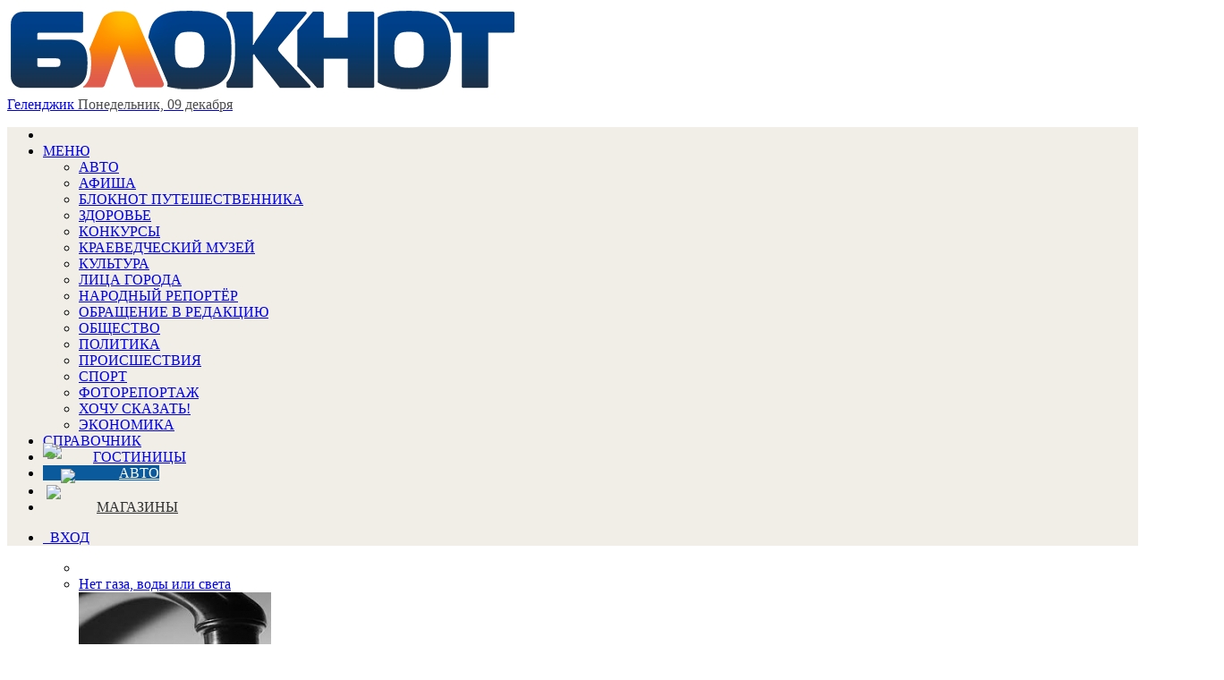

--- FILE ---
content_type: text/html; charset=utf-8
request_url: https://bloknot-gelendzhik.ru/tags/dokument_chistaya-voda/
body_size: 17082
content:
<!DOCTYPE html>
<html lang="ru">
<head>
<meta charset="utf-8"><link rel="canonical" href="https://bloknot-gelendzhik.ru/tags/dokument_chistaya-voda/">

    
    

<meta name="description" content="Все теги новостей в Геленджике: читайте и комментируйте на Блокнот Геленджик">
<link href="/bitrix/cache/css/k1/bloknot/template_f4ac46d8d691022cab59c34b060bcbab/template_f4ac46d8d691022cab59c34b060bcbab_v1.css?169040586846181" type="text/css" data-template-style="true" rel="stylesheet">
<script>if(!window.BX)window.BX={};if(!window.BX.message)window.BX.message=function(mess){if(typeof mess==='object'){for(let i in mess) {BX.message[i]=mess[i];} return true;}};</script>


<script src="/bitrix/js/main/core/core.min.js?1637930098260887"></script>

<script>BX.setJSList(['/bitrix/js/main/core/core_ajax.js','/bitrix/js/main/core/core_promise.js','/bitrix/js/main/polyfill/promise/js/promise.js','/bitrix/js/main/loadext/loadext.js','/bitrix/js/main/loadext/extension.js','/bitrix/js/main/polyfill/promise/js/promise.js','/bitrix/js/main/polyfill/find/js/find.js','/bitrix/js/main/polyfill/includes/js/includes.js','/bitrix/js/main/polyfill/matches/js/matches.js','/bitrix/js/ui/polyfill/closest/js/closest.js','/bitrix/js/main/polyfill/fill/main.polyfill.fill.js','/bitrix/js/main/polyfill/find/js/find.js','/bitrix/js/main/polyfill/matches/js/matches.js','/bitrix/js/main/polyfill/core/dist/polyfill.bundle.js','/bitrix/js/main/core/core.js','/bitrix/js/main/polyfill/intersectionobserver/js/intersectionobserver.js','/bitrix/js/main/lazyload/dist/lazyload.bundle.js','/bitrix/js/main/polyfill/core/dist/polyfill.bundle.js','/bitrix/js/main/parambag/dist/parambag.bundle.js']);
BX.setCSSList(['/bitrix/js/main/lazyload/dist/lazyload.bundle.css','/bitrix/js/main/parambag/dist/parambag.bundle.css']);</script>
<script>(window.BX||top.BX).message({'LANGUAGE_ID':'ru','FORMAT_DATE':'DD.MM.YYYY','FORMAT_DATETIME':'DD.MM.YYYY HH:MI:SS','COOKIE_PREFIX':'BLOKNOT_','SERVER_TZ_OFFSET':'10800','UTF_MODE':'Y','SITE_ID':'k1','SITE_DIR':'/','USER_ID':'','SERVER_TIME':'1733775252','USER_TZ_OFFSET':'0','USER_TZ_AUTO':'Y','bitrix_sessid':'572c6cf77d016a4f26527342431ed04d'});</script>


<script src="/bitrix/cache/js/k1/bloknot/kernel_main/kernel_main_v1.js?1690550192187851"></script>
<script src="/bitrix/cache/js/k1/bloknot/kernel_main_polyfill_customevent/kernel_main_polyfill_customevent_v1.js?17328760021051"></script>
<script src="/bitrix/js/ui/dexie/dist/dexie.bitrix.bundle.min.js?163191851060291"></script>
<script src="/bitrix/js/main/core/core_ls.js?163793010510430"></script>
<script src="/bitrix/js/main/core/core_frame_cache.js?163793010016871"></script>
<script>BX.setJSList(['/bitrix/js/main/pageobject/pageobject.js','/bitrix/js/main/core/core_window.js','/bitrix/js/main/core/core_fx.js','/bitrix/js/main/date/main.date.js','/bitrix/js/main/core/core_date.js','/bitrix/js/main/utils.js','/bitrix/js/main/polyfill/customevent/main.polyfill.customevent.js','/bitrix/components/bitrix/search.title/script.js']);</script>
<script>BX.setCSSList(['/bitrix/components/bitrix/search.title/templates/search_bloknot/style.css','/bitrix/templates/bloknot/styles.css']);</script>
<script>var bxDate = new Date(); document.cookie="BLOKNOT__TIME_ZONE="+bxDate.getTimezoneOffset()+"; path=/; expires=Mon, 01 Dec 2025 00:00:00 +0300"</script>



<script src="/bitrix/cache/js/k1/bloknot/template_2f54c1d709467ef58a2c65ec0b29e514/template_2f54c1d709467ef58a2c65ec0b29e514_v1.js?16904058686883"></script>



    <title>Теги новостей Геленджика: последние новости в Геленджике читайте и оставляйте комментарии на сайте Блокнот Геленджик</title>
    
    <meta name="viewport" content="width=1000">
            
            <link rel="icon" href="/favicon.svg" type="image/svg+xml">
    <link rel="stylesheet" type="text/css" href="/bitrix/templates/bloknot/styles/donate_widget.css?ver=1.0.1">
    <link rel="stylesheet" href="/bitrix/templates/bloknot/styles/style.css?ver=1.118">
    <link rel="stylesheet" href="/bitrix/templates/bloknot/styles/main.css?ver=1.147">
    <script> const USER_DEVICE = 'desktop'; </script>
    <script src="//code.jquery.com/jquery-1.10.1.min.js"></script>
    
    
    
    
                                    </head>
<body>
<div id="panel"></div>
<div class="html_banner" style="position: relative">





</div>

<div id="vk_api_transport"></div>


<div class="header">
    <div class="header__logo">
        <a href="/" class="link">
            <img class="image_logo-header" src="/media/bitrix/templates/bloknot/img/logo_color2.png" alt="Блокнот">
        </a>
    </div>
    <div class="header__choose-city" style="min-width: 250px;">
        <a href="#chosecity" rel="nofollow" class="link chosecity" data-fancybox="chosecity" data-src="#chosecity">
            <span class="icon icon_share g-left"></span>
            <span class="icon icon_share_after g-left"></span>
            <span class="chosecity ourtitle">Геленджик</span>
            <span class="header__choose-city--now-time" style="color:#4C4C4C;">
                <span id="time"></span>
                Понедельник, 09 декабря           </span>
        </a>
        <div style="display:none">
            <div id="chosecity" class="chosecity">
                    <noindex>
                        <h3>Выбрать другой город:</h3>
                        <div class="cities">
                            <a href="https://bloknot.ru" rel="nofollow" target="_blank">Россия</a>
                            <a href="https://bloknot-moldova.ru" rel="nofollow" target="_blank">Молдова</a>
                            <a href="https://bloknotanapa.ru" rel="nofollow" target="_blank">Анапа</a>
                            <a href="https://bloknot-astrakhan.ru" rel="nofollow" target="_blank">Астрахань</a>
                            <a href="https://bloknotborisoglebsk.ru" rel="nofollow" target="_blank">Борисоглебск</a>
                            <a href="https://bloknot-volgograd.ru" rel="nofollow" target="_blank">Волгоград</a>
                            <a href="https://bloknot-volgodonsk.ru" rel="nofollow" target="_blank">Волгодонск</a>
                            <a href="https://bloknot-volzhsky.ru" rel="nofollow" target="_blank">Волжский</a>
                            <a href="https://bloknot-voronezh.ru" rel="nofollow" target="_blank">Воронеж</a>
                            <a href="https://bloknot-donetsk.ru" rel="nofollow" target="_blank">Донецк</a>
                            <a href="https://bloknot-zaporozhie.ru" rel="nofollow" target="_blank">Запорожье</a>
                            <a href="https://bloknot-kamyshin.ru" rel="nofollow" target="_blank">Камышин</a>
                            <a href="https://bloknot-krasnodar.ru" rel="nofollow" target="_blank">Краснодар</a>
                            <a href="https://bloknot-kursk.ru" rel="nofollow" target="_blank">Курск</a>
                            <a href="https://bloknot-lugansk.ru" rel="nofollow" target="_blank">Луганск</a>
                            <a href="https://bloknot-morozovsk.ru" rel="nofollow" target="_blank">Морозовск</a>
                            <a href="https://bloknot-novorossiysk.ru" rel="nofollow" target="_blank">Новороссийск</a>
                            <a href="https://bloknot-odessa.ru" rel="nofollow" target="_blank">Одесса</a>
                            <a href="https://bloknot-rostov.ru" rel="nofollow" target="_blank">Ростов-на-Дону</a>
                            <a href="https://bloknot-samara.ru" rel="nofollow" target="_blank">Самара</a>
                            <a href="https://bloknot-stavropol.ru" rel="nofollow" target="_blank">Ставрополь</a>
                            <a href="https://sochi-bloknot.ru" rel="nofollow" target="_blank">Сoчи</a>
                            <a href="https://bloknot-taganrog.ru" rel="nofollow" target="_blank">Таганрог</a>
                            <a href="https://bloknottambov.ru" rel="nofollow" target="_blank">Тамбов</a>
                            <a href="https://bloknot-herson.ru" rel="nofollow" target="_blank">Херсон</a>
                            <a href="https://bloknot-shakhty.ru" rel="nofollow" target="_blank">Шахты</a>
                        </div>
                    </noindex>
            </div>
        </div>
    </div>
    <div>
        	

    </div>
</div>

<div class="nav-wrapper">
    <nav class="nav row" style="position:relative;background: #f1eee8;">
        <ul class="nav__list nav__list--left"><li class="nav__item nav__item--first"><a alt="Главная" href="/" class="h-8 link link_nav link_nav_icon"><span class="glyphicon glyphicon-home text_xsmall-icon"></span></a></li><li data-depth="1" class="nav__item"><a href="#" class="link link_nav root-item">МЕНЮ</a><ul class="nav__list nav__list--second nav-first__dropdown"><li data-depth="2" class="nav__item nav__item--first"><a class="link link_nav link_nav_second" href="/auto/">АВТО</a></li><li data-depth="2" class="nav__item nav__item--first"><a class="link link_nav link_nav_second" href="/news/poster/">АФИША</a></li><li data-depth="2" class="nav__item nav__item--first"><a class="link link_nav link_nav_second" href="/structure/bloknot_travel/">БЛОКНОТ ПУТЕШЕСТВЕННИКА</a></li><li data-depth="2" class="nav__item nav__item--first"><a class="link link_nav link_nav_second" href="/health/">ЗДОРОВЬЕ</a></li><li data-depth="2" class="nav__item nav__item--first"><a class="link link_nav link_nav_second" href="/contests/">КОНКУРСЫ</a></li><li data-depth="2" class="nav__item nav__item--first"><a class="link link_nav link_nav_second" href="/news/museum/">КРАЕВЕДЧЕСКИЙ МУЗЕЙ</a></li><li data-depth="2" class="nav__item nav__item--first"><a class="link link_nav link_nav_second" href="/news/culture/">КУЛЬТУРА</a></li><li data-depth="2" class="nav__item nav__item--first"><a class="link link_nav link_nav_second" href="/themes/officials_of_the_city_gelendzhik/">ЛИЦА ГОРОДА</a></li><li data-depth="2" class="nav__item nav__item--first"><a class="link link_nav link_nav_second" href="/news/narodnyy_reporter/">НАРОДНЫЙ РЕПОРТЁР</a></li><li data-depth="2" class="nav__item nav__item--first"><a class="link link_nav link_nav_second" href="/themes/a_request_to_the_editor_gelendzhik/">ОБРАЩЕНИЕ В РЕДАКЦИЮ</a></li><li data-depth="2" class="nav__item nav__item--first"><a class="link link_nav link_nav_second" href="/news/society/">ОБЩЕСТВО</a></li><li data-depth="2" class="nav__item nav__item--first"><a class="link link_nav link_nav_second" href="/news/policy/">ПОЛИТИКА</a></li><li data-depth="2" class="nav__item nav__item--first"><a class="link link_nav link_nav_second" href="/news/incident/">ПРОИСШЕСТВИЯ</a></li><li data-depth="2" class="nav__item nav__item--first"><a class="link link_nav link_nav_second" href="/news/sport/">СПОРТ</a></li><li data-depth="2" class="nav__item nav__item--first"><a class="link link_nav link_nav_second" href="/news/photos/">ФОТОРЕПОРТАЖ</a></li><li data-depth="2" class="nav__item nav__item--first"><a class="link link_nav link_nav_second" href="/news/i_want_to_say/">ХОЧУ СКАЗАТЬ!</a></li><li data-depth="2" class="nav__item nav__item--first"><a class="link link_nav link_nav_second" href="/news/business/">ЭКОНОМИКА</a></li></ul></li><li data-depth="1" class="nav__item nav__item--first"><a href="/guide/all/" class="h-8 link link_nav root-item" style="">СПРАВОЧНИК</a></li><li data-depth="1" class="nav__item nav__item--first"><a href="/guide/hotels" class="h-8 link link_nav root-item" style="text-shadow: none; position: relative;padding-left: 56px;">ГОСТИНИЦЫ<img src="/upload/theme-buttons/ahotels1.png" style="position: absolute; width: 51px; top: -5px; left: 5px; z-index: 1;"></a></li><li data-depth="1" class="nav__item nav__item--first"><a href="https://catalog.bloknot.ru/auto/Gelendzhik/" class="h-8 link link_nav root-item" style="text-shadow: none; position: relative;padding-left: 85px;background-color:#0a5a9c;color:#fff;" target="_blank">АВТО<img src="/upload/theme-buttons/auto.png" style="position: absolute;width: 77px;top: -25px;left: 0px;z-index:1;"></a></li><li data-depth="1" class="nav__item nav__item--first"><a href="/structure/hozyajstvo/" class="h-8 link link_nav root-item" style="text-shadow:none; position:relative; padding-left:20px; font-size:0; background-color:rgba(241,238,232); color:#fff;">ХОЗЯЙСТВО<img src="/upload/theme-buttons/hozyajstvo.png" style="position:relative; width:133px; top:-14px; left:0; z-index:1;"></a></li><li data-depth="1" class="nav__item nav__item--first"><a href="https://shop-bloknot.ru" class="h-8 link link_nav root-item" style="text-shadow: none; position: relative;padding-left: 60px;background-color: #f1eee8 !important;color: #303030 !important;" target="_blank">МАГАЗИНЫ<img src="/upload/guide-icons/shops.svg" style="position: absolute;width: 50px;top: -16px;left: 4px;z-index:1;"></a></li></ul> <ul class="nav__list nav__list--right_abs" id="user-menu">
			<li class="nav__item">
			<a class="link link_nav" href="/auth/?return_to=/tags/dokument_chistaya-voda/?SECTION_CODE=dokument&TAG=chistaya-voda" title="Войти">
				<span class="glyphicon user"></span>  ВХОД
			</a>
		</li>
	</ul>
    </nav>
        <div class="nav row" style="position: relative;">
    <ul id="secondGroup" class="nav__list">
        <ul class="nav__list" id="secondMenu">
            <li class="nav__item nav__item--first">
                <a alt="Темы:" href="/themes/" class="link link_nav link_nav_icon link_nav--black">
                    <span class="nonglyphicon flash"></span>
                </a>
            </li>
                                            <li class="nav__item">
                <a href="/themes/off_noumea/" class="link link_nav link_nav--black">Нет газа, воды или света</a>
                                    <div class="nav-dropdown">
                    <div class="nav-dropdown__main-news g-left">
                        <a href="/news/gelendzhichane-snova-na-sutki-ostanutsya-bez-vody--1425776" class="nav-dropdown__link g-left">
                            <img src="/thumb/215x157xcut/upload/iblock/f79/m9z0rwugp183xdzgp8sakvpac987u6gn/Bez-nazvaniya.jpg" alt="Геленджичане снова на сутки останутся без воды">
                        </a>
                        <div class="nav-dropdown__description">
                            <a href="/news/gelendzhichane-snova-na-sutki-ostanutsya-bez-vody--1425776" class="nav-dropdown__link">
                                <h3 class="nav-dropdown__description--head">Геленджичане снова на сутки останутся без воды </h3>
                            </a>
                            <p class="nav-dropdown__description--text">Набирайте запасы</p>
                            <span class="botinfo"><a href="/themes/off_noumea/" class="nav-dropdown__link nav-dropdown__link--red">Все новости по теме</a> <span class="glyphicon time"></span>
								14.12.2021							</span>
                        </div>
                    </div>
                    <div class="nav-dropdown__other-news">
                        <ul>
                                                            <li id="square-style">
                                    <div class="nav-dropdown__wrapper">
                                        <a href="/news/otklyuchenie-sveta-zhdet-zhiteley-divnomorska-vo-v-1141760" class="nav-dropdown__link">Отключение света ждет жителей Дивноморска во вторник</a>
                                    </div>
                                </li>
                                                                                        <li id="square-style">
                                    <div class="nav-dropdown__wrapper">
                                        <a href="/news/odno-iz-snt-gelendzhika-obestochat-1138326" class="nav-dropdown__link">Одно из СНТ Геленджика обесточат</a>
                                    </div>
                                </li>
                                                                                        <li id="square-style">
                                    <div class="nav-dropdown__wrapper">
                                        <a href="/news/na-pyat-chasov-otklyuchat-ot-sveta-odno-iz-sel-gel-1137884" class="nav-dropdown__link">На пять часов отключат от света одно из сел Геленджика</a>
                                    </div>
                                </li>
                                                    </ul>
                    </div>
                    </div> </li> <li class="nav__item">
                <a href="/themes/communal_war_gelendzhik/" class="link link_nav link_nav--black">Коммунальные войны</a>
                                    <div class="nav-dropdown">
                    <div class="nav-dropdown__main-news g-left">
                        <a href="/news/odinokie-kacheli-i-ubitaya-sport-ploshchadka-kak-r-1135146" class="nav-dropdown__link g-left">
                            <img src="/thumb/215x157xcut/upload/iblock/4bc/mycollages-_2_.jpg" alt="Одинокие качели и убитая спорт.площадка – как результат работы УК в Геленджике">
                        </a>
                        <div class="nav-dropdown__description">
                            <a href="/news/odinokie-kacheli-i-ubitaya-sport-ploshchadka-kak-r-1135146" class="nav-dropdown__link">
                                <h3 class="nav-dropdown__description--head">Одинокие качели и убитая спорт.площадка – как результат работы УК в Геленджике</h3>
                            </a>
                            <p class="nav-dropdown__description--text">Центр города</p>
                            <span class="botinfo"><a href="/themes/communal_war_gelendzhik/" class="nav-dropdown__link nav-dropdown__link--red">Все новости по теме</a> <span class="glyphicon time"></span>
								27.08.2019							</span>
                        </div>
                    </div>
                    <div class="nav-dropdown__other-news">
                        <ul>
                                                                                                            </ul>
                    </div>
                    </div> </li> <li class="nav__item">
                <a href="/themes/genplan_gelendzhik/" class="link link_nav link_nav--black">Генплан Геленджик</a>
                                    <div class="nav-dropdown">
                    <div class="nav-dropdown__main-news g-left">
                        <a href="/news/schitaem-novyy-genplan-genotsidom-zhiteli-divnomor-1426320" class="nav-dropdown__link g-left">
                            <img src="/thumb/215x157xcut/upload/iblock/ea9/6z80qmh2aoydkfbbmkkxg6gzlhogbjka/960a0cc5_0ec2_418b_8fde_8ed6e8a99514.jpg" alt="«Считаем новый генплан геноцидом»: жители Дивноморска записали видеообращение президенту">
                        </a>
                        <div class="nav-dropdown__description">
                            <a href="/news/schitaem-novyy-genplan-genotsidom-zhiteli-divnomor-1426320" class="nav-dropdown__link">
                                <h3 class="nav-dropdown__description--head">«Считаем новый генплан геноцидом»: жители Дивноморска записали видеообращение президенту</h3>
                            </a>
                            <p class="nav-dropdown__description--text">Поможет ли?</p>
                            <span class="botinfo"><a href="/themes/genplan_gelendzhik/" class="nav-dropdown__link nav-dropdown__link--red">Все новости по теме</a> <span class="glyphicon time"></span>
								15.12.2021							</span>
                        </div>
                    </div>
                    <div class="nav-dropdown__other-news">
                        <ul>
                                                            <li id="square-style">
                                    <div class="nav-dropdown__wrapper">
                                        <a href="/news/obrashcheniya-grazhdan-i-vnesenie-korrektivov-v-ge-1422377" class="nav-dropdown__link">Обращения граждан и внесение коррективов: в Геленджике продолжат обсуждать генплан</a>
                                    </div>
                                </li>
                                                                                        <li id="square-style">
                                    <div class="nav-dropdown__wrapper">
                                        <a href="/news/redaktsiya-pivovarova-snyala-syuzhet-o-genplanakh--1418106" class="nav-dropdown__link">«Редакция» Пивоварова сняла сюжет о Генпланах Геленджика и Анапы и озвучила фамилии бенефициаров</a>
                                    </div>
                                </li>
                                                                                        <li id="square-style">
                                    <div class="nav-dropdown__wrapper">
                                        <a href="/news/v-itogovyy-den-slushaniy-po-proektu-genplana-ot-ge-1415806" class="nav-dropdown__link">В итоговый день слушаний по проекту генплана от геленджичан поступило 3,5  тысяч заявлений </a>
                                    </div>
                                </li>
                                                    </ul>
                    </div>
                    </div> </li> <li class="nav__item">
                <a href="/themes/bloknot_puteshestvennika_gelendzhik/" class="link link_nav link_nav--black">Блокнот Путешественника</a>
                                    <div class="nav-dropdown">
                    <div class="nav-dropdown__main-news g-left">
                        <a href="/news/v-novorossiyske-sushchestvuet-muzey-kotorogo-net-n-1530290" class="nav-dropdown__link g-left">
                            <img src="/thumb/215x157xcut/upload/iblock/061/vrl84uz0348ku6qd3bhwfhwxqs012v9g/muzey-tsement.png" alt="В Новороссийске существует музей, которого нет на карте ни одного города мира">
                        </a>
                        <div class="nav-dropdown__description">
                            <a href="/news/v-novorossiyske-sushchestvuet-muzey-kotorogo-net-n-1530290" class="nav-dropdown__link">
                                <h3 class="nav-dropdown__description--head">В Новороссийске существует музей, которого нет на карте ни одного города мира</h3>
                            </a>
                            <p class="nav-dropdown__description--text">Музей цементной промышленности</p>
                            <span class="botinfo"><a href="/themes/bloknot_puteshestvennika_gelendzhik/" class="nav-dropdown__link nav-dropdown__link--red">Все новости по теме</a> <span class="glyphicon time"></span>
								11.10.2022							</span>
                        </div>
                    </div>
                    <div class="nav-dropdown__other-news">
                        <ul>
                                                                                                            </ul>
                    </div>
                    </div> </li> </ul>
        <span id="navigationDropdown" class="nav__item" style="display:none">
			<a href="#" class="link link_nav link_nav--black">Еще</a>
			<ul class="nav second" id="thirdMenu">
				
			</ul>
        </span>
    </ul></div>
</div>


<div class="main_content">
    <div class="wrapper" id="a_noclick">
        <div class="middle">
            <div class="container">
                <div class="content">
                                        <main style="padding-top: 10px;">
<div class="news-section-header" style="border-bottom: solid 1px #E3DDD1"><h1>Чистая вода</h1></div> <div style="height: 50px;"></div>


</main>

<div class="rblock white pn" id="top_container">
        <ul class="popholder"><li class="op active"><div class="pleft"><a class="h2" href="/">В Геленджике</a></div><noindex><div class="pright"><a class="h2" href="https://bloknot.ru/" target="_blank" rel="nofollow">В России</a><ul class="popmain"><li><div class="thumbimage"><a href="https://bloknot.ru/v-mire/pospeshnye-doklady-o-pobedah-chto-proishodit-v-okkupirovannoj-vsu-kurskoj-oblasti-9-dekabrya-1366770.html" target="_blank" rel="nofollow"><img class="preview_picture" src="/wp-content/uploads/2024/08/photo_2024-08-18_13-36-10-420x210.jpg" alt="«Поспешные доклады о победах»: что происходит в оккупированной ВСУ Курской области 9 декабря" title="«Поспешные доклады о победах»: что происходит в оккупированной ВСУ Курской области 9 декабря"></a><div class="mark">1</div></div><a href="https://bloknot.ru/v-mire/pospeshnye-doklady-o-pobedah-chto-proishodit-v-okkupirovannoj-vsu-kurskoj-oblasti-9-dekabrya-1366770.html" target="_blank" rel="nofollow" class="sys">«Поспешные доклады о победах»: что происходит в оккупированной ВСУ Курской области 9 декабря</a><span class="botinfo"><span class="glyphicon time"></span>09.12.2024 </span></li><li><div class="thumbimage"><a href="https://bloknot.ru/v-mire/rusnya-proshhaj-v-abhazii-po-primeru-sirii-hotyat-prodatsya-turtsii-1366868.html" target="_blank" rel="nofollow"><img class="preview_picture" src="/wp-content/uploads/2024/12/333-420x210.jpg" alt="Русня, прощай: в Абхазии по примеру Сирии хотят продаться Турции" title="Русня, прощай: в Абхазии по примеру Сирии хотят продаться Турции"></a><div class="mark">2</div></div><a href="https://bloknot.ru/v-mire/rusnya-proshhaj-v-abhazii-po-primeru-sirii-hotyat-prodatsya-turtsii-1366868.html" target="_blank" rel="nofollow" class="sys">Русня, прощай: в Абхазии по примеру Сирии хотят продаться Турции</a><span class="botinfo"><span class="glyphicon time"></span>09.12.2024 </span></li><li><div class="thumbimage"><a href="https://bloknot.ru/kul-tura/rebyonok-rodil-rebyonka-ya-byla-ne-gotova-anna-sedokova-obratilas-k-starshej-docheri-1366727.html" target="_blank" rel="nofollow"><img class="preview_picture" src="/wp-content/uploads/2024/12/11zon_cropped-2024-12-09T103620.667-420x210.jpeg" alt="«Ребёнок родил ребёнка. Я была не готова»: Анна Седокова обратилась к старшей дочери" title="«Ребёнок родил ребёнка. Я была не готова»: Анна Седокова обратилась к старшей дочери"></a><div class="mark">3</div></div><a href="https://bloknot.ru/kul-tura/rebyonok-rodil-rebyonka-ya-byla-ne-gotova-anna-sedokova-obratilas-k-starshej-docheri-1366727.html" target="_blank" rel="nofollow" class="sys">«Ребёнок родил ребёнка. Я была не готова»: Анна Седокова обратилась к старшей дочери</a><span class="botinfo"><span class="glyphicon time"></span>09.12.2024 </span></li><li><div class="thumbimage"><a href="https://bloknot.ru/v-mire/novosti-svo-armiya-nato-u-granits-rossii-udar-po-poligonu-s-oreshnikom-i-massovoe-pohishhenie-rossiyan-vsu-1366842.html" target="_blank" rel="nofollow"><img class="preview_picture" src="/wp-content/uploads/2024/12/fotochka-4-420x210.jpg" alt="Новости СВО: армия НАТО у границ России, удар по полигону с «Орешником» и массовое похищение россиян ВСУ" title="Новости СВО: армия НАТО у границ России, удар по полигону с «Орешником» и массовое похищение россиян ВСУ"></a><div class="mark">4</div></div><a href="https://bloknot.ru/v-mire/novosti-svo-armiya-nato-u-granits-rossii-udar-po-poligonu-s-oreshnikom-i-massovoe-pohishhenie-rossiyan-vsu-1366842.html" target="_blank" rel="nofollow" class="sys">Новости СВО: армия НАТО у границ России, удар по полигону с «Орешником» и массовое похищение россиян ВСУ</a><span class="botinfo"><span class="glyphicon time"></span>09.12.2024 </span></li><li><div class="thumbimage"><a href="https://bloknot.ru/obshhestvo/trevozhno-predskazaniya-zhirinovskogo-i-vangi-o-sirii-nachali-sbyvatsya-1366838.html" target="_blank" rel="nofollow"><img class="preview_picture" src="/wp-content/uploads/2024/12/961b8f69b62311efbb89ea9edf7750a3_1-420x210.jpg" alt="Тревожно: предсказания Жириновского и Ванги о Сирии начали сбываться" title="Тревожно: предсказания Жириновского и Ванги о Сирии начали сбываться"></a><div class="mark">5</div></div><a href="https://bloknot.ru/obshhestvo/trevozhno-predskazaniya-zhirinovskogo-i-vangi-o-sirii-nachali-sbyvatsya-1366838.html" target="_blank" rel="nofollow" class="sys">Тревожно: предсказания Жириновского и Ванги о Сирии начали сбываться</a><span class="botinfo"><span class="glyphicon time"></span>09.12.2024 </span></li><li><div class="thumbimage"><a href="https://bloknot.ru/kul-tura/shou-biz/proekt-pyataya-kolonna-ya-probivayu-dno-narodnyj-artist-kirkorov-snyal-kino-o-samom-sebe-1366758.html" target="_blank" rel="nofollow"><img class="preview_picture" src="/wp-content/uploads/2024/12/3-13-420x210.jpg" alt="Проект «Пятая колонна»: «Я пробиваю дно!» - народный артист Киркоров снял кино о самом себе" title="Проект «Пятая колонна»: «Я пробиваю дно!» - народный артист Киркоров снял кино о самом себе"></a><div class="mark">6</div></div><a href="https://bloknot.ru/kul-tura/shou-biz/proekt-pyataya-kolonna-ya-probivayu-dno-narodnyj-artist-kirkorov-snyal-kino-o-samom-sebe-1366758.html" target="_blank" rel="nofollow" class="sys">Проект «Пятая колонна»: «Я пробиваю дно!» - народный артист Киркоров снял кино о самом себе</a><span class="botinfo"><span class="glyphicon time"></span>09.12.2024 </span></li><li><div class="thumbimage"><a href="https://bloknot.ru/v-mire/ukraina-ohvachena-ognennymi-buntami-sily-soprotivleniya-zhgut-gosuchrezhdeniya-ot-kieva-do-odessy-1366670.html" target="_blank" rel="nofollow"><img class="preview_picture" src="/wp-content/uploads/2024/12/IMG_0372.jpeg" alt="«Украина охвачена огненными бунтами»: силы сопротивления жгут госучреждения от Киева до Одессы" title="«Украина охвачена огненными бунтами»: силы сопротивления жгут госучреждения от Киева до Одессы"></a><div class="mark">7</div></div><a href="https://bloknot.ru/v-mire/ukraina-ohvachena-ognennymi-buntami-sily-soprotivleniya-zhgut-gosuchrezhdeniya-ot-kieva-do-odessy-1366670.html" target="_blank" rel="nofollow" class="sys">«Украина охвачена огненными бунтами»: силы сопротивления жгут госучреждения от Киева до Одессы</a><span class="botinfo"><span class="glyphicon time"></span>08.12.2024 </span></li><li><div class="thumbimage"><a href="https://bloknot.ru/obshhestvo/novosti-svo-rossijskaya-armiya-prodvigaetsya-po-dzerzhinsku-v-britanii-zayavili-o-plachevnoj-situatsii-na-ukraine-vzryvy-v-kievskoj-i-ivano-frankovskoj-oblastyah-1364653.html" target="_blank" rel="nofollow"><img class="preview_picture" src="/wp-content/uploads/2024/10/IMG_2736.jpeg" alt="Новости СВО: российская армия продвигается по Дзержинску, в Британии заявили о плачевной ситуации на Украине, взрывы в Киевской и Ивано-Франковской областях" title="Новости СВО: российская армия продвигается по Дзержинску, в Британии заявили о плачевной ситуации на Украине, взрывы в Киевской и Ивано-Франковской областях"></a><div class="mark">8</div></div><a href="https://bloknot.ru/obshhestvo/novosti-svo-rossijskaya-armiya-prodvigaetsya-po-dzerzhinsku-v-britanii-zayavili-o-plachevnoj-situatsii-na-ukraine-vzryvy-v-kievskoj-i-ivano-frankovskoj-oblastyah-1364653.html" target="_blank" rel="nofollow" class="sys">Новости СВО: российская армия продвигается по Дзержинску, в Британии заявили о плачевной ситуации на Украине, взрывы в Киевской и Ивано-Франковской областях</a><span class="botinfo"><span class="glyphicon time"></span>09.12.2024 </span></li><li><div class="thumbimage"><a href="https://bloknot.ru/v-mire/eto-ne-my-uhodim-a-budushhee-sirii-v-set-vylozhili-video-organizovannogo-vyvoda-rossijskih-vojsk-iz-punktov-dislokatsij-1366815.html" target="_blank" rel="nofollow"><img class="preview_picture" src="/wp-content/uploads/2024/12/po-Sirii6-420x210.jpg" alt="«Это не мы уходим, а будущее Сирии»: в Сеть выложили видео организованного вывода российских войск из пунктов дислокаций" title="«Это не мы уходим, а будущее Сирии»: в Сеть выложили видео организованного вывода российских войск из пунктов дислокаций"></a><div class="mark">9</div></div><a href="https://bloknot.ru/v-mire/eto-ne-my-uhodim-a-budushhee-sirii-v-set-vylozhili-video-organizovannogo-vyvoda-rossijskih-vojsk-iz-punktov-dislokatsij-1366815.html" target="_blank" rel="nofollow" class="sys">«Это не мы уходим, а будущее Сирии»: в Сеть выложили видео организованного вывода российских войск из пунктов дислокаций</a><span class="botinfo"><span class="glyphicon time"></span>09.12.2024 </span></li><li><div class="thumbimage"><a href="https://bloknot.ru/obshhestvo/ulitsa-prezidentskaya-asad-mozhet-poselitsya-po-sosedstvu-s-yanukovichem-1366732.html" target="_blank" rel="nofollow"><img class="preview_picture" src="/wp-content/uploads/2024/12/IMG-20241209-WA0008-420x210.jpg" alt="Улица Президентская: Асад может поселиться по соседству с Януковичем" title="Улица Президентская: Асад может поселиться по соседству с Януковичем"></a><div class="mark">10</div></div><a href="https://bloknot.ru/obshhestvo/ulitsa-prezidentskaya-asad-mozhet-poselitsya-po-sosedstvu-s-yanukovichem-1366732.html" target="_blank" rel="nofollow" class="sys">Улица Президентская: Асад может поселиться по соседству с Януковичем</a><span class="botinfo"><span class="glyphicon time"></span>09.12.2024 </span></li></ul><div class="clear"></div></div></noindex><div class="clear"></div></li></ul><div style="height: 60px;"></div></div>
</div>
</div>
<aside class="right-sidebar">
    <div class="sidebar__first">

        
        
        <div class="rblock alt">
				      <div class="catblock">
				        <div class="b-weather">
				          <div class="b-weather__header">
				            <div class="b-weather__header__title g-left">Погода в Геленджике</div>
				            <div class="b-weather__header__more g-right"><a href="/weather/" class="b-weather__header__more__link">подробный прогноз</a>
              <a href="/weather/" class="b-weather__header__more__link b-weather__header__more__link--small">подробнее</a>
            </div>
				          </div>
				          <div class="b-weather__content">
				          <a href="/weather">
				            <div class="b-weather__content__item b-weather__content__item--large g-left">
				              <div class="b-weather__temperature b-weather__temperature--large"><span></span>
				              <p class="b-weather__text b-weather__text--large">12C°</p>
				            </div>
				            <div class="b-weather__details b-weather__details--large">
				              <div class="b-weather__details__item b-weather__details__item--large"><strong>4.8 м/с</strong><br>
				                <p>ветер</p>
				              </div>
				              <div class="b-weather__details__item b-weather__details__item--large"><strong>768 мм рт.ст.</strong><br>
				                <p>давление</p>
				              </div>
				            </div>
				            <div class="b-weather__badge__wrapper--centered">
				              <div class="b-weather__badge">сейчас</div>
				            </div>
				          </div>
				          </a>
				          <a href="/weather">
				          <div class="b-weather__content__item b-weather__content__item--small g-left">
				            <div class="b-weather__temperature b-weather__temperature--small"><span class="b-weather__icon b-weather__icon__small b-weather__icon__small--cloudy"></span>
				            <p class="b-weather__text b-weather__text--small">13C°</p>
				          </div>
				          <div class="b-weather__details b-weather__details--small">
				            <div class="b-weather__details__item b-weather__details__item--small"><strong>5.2 м/с</strong><br><strong>768 мм</strong></div>
				          </div>
				          <div class="b-weather__badge__wrapper--centered">
				            <div class="b-weather__badge b-weather__badge--centered">утром</div>
				          </div>
				        </div>
				        </a>
				        <a href="/weather">
				        <div class="b-weather__content__item b-weather__content__item--small g-left">
				          <div class="b-weather__temperature b-weather__temperature--small"><span></span>
				          <p class="b-weather__text b-weather__text--small">0C°</p>
				        </div>
				        <div class="b-weather__details b-weather__details--small">
				          <div class="b-weather__details__item b-weather__details__item--small"><strong>0 м/с</strong><br><strong>0 мм</strong></div>
				        </div>
				        <div class="b-weather__badge__wrapper--centered">
				          <div class="b-weather__badge b-weather__badge--centered">днём</div>
				        </div>
				      </div>
				      </a>
				    </div>
				  </div></div></div>
            </div>
    <div id="sidebar__metaline">
        <div class="sidebar__metaline-anchor"></div>
        <div class="sidebar__metaline-content" style="height: 100vh;overflow-y: scroll;">
                        
<div class="news-bline">

<span class="news-date-time"> </span> <small class="b">
                                            <a href="/news/istoriya-pervomaya-kak-v-gelendzhike-i-drugikh-gor-1598123">
                    <img src="/thumb/250x0xcut/upload/iblock/9c0/8ynstv85r4ppau1b51qochyhu20l3yc5/79521fbc_8c11_47ef_9e17_091bd33ca55f.jpeg" width="100%" style="margin: 2px 0">
                </a>
                                            <a href="/news/istoriya-pervomaya-kak-v-gelendzhike-i-drugikh-gor-1598123">История Первомая: как в Геленджике и других городах Союза отмечали День Весны и Труда</a>
                                                            </small>
    <span class="news-date-time">Сегодня </span> <small class="b">
                                                                <span class="news-line-time">18:20</span>
                <a target="_blank" href="https://bloknot-novorossiysk.ru/news/remont-mosta-1803204">На трассе М-4 «Дон» в Краснодарском крае начался капитальный ремонт моста</a>
                                    <div class="clear"></div>
            <a class="city-link" href="/news/remont-mosta-1803204" title="Новости Новороссийск">
                Новороссийск            </a>
            <div class="clear"></div>
                                            </small>
        <small class="b">
                                                        <a target="_blank" href="https://bloknot.ru/kul-tura/shou-biz/proekt-pyataya-kolonna-ya-probivayu-dno-narodnyj-artist-kirkorov-snyal-kino-o-samom-sebe-1366758.html">
                <img src="/wp-content/uploads/2024/12/3-13-300x180.jpg" width="100%" style="margin: 2px 0" alt="GLOBAL_NEWS">
            </a>
                            <span class="news-line-time">12:03</span>
                <a target="_blank" href="https://bloknot.ru/kul-tura/shou-biz/proekt-pyataya-kolonna-ya-probivayu-dno-narodnyj-artist-kirkorov-snyal-kino-o-samom-sebe-1366758.html">Проект «Пятая колонна»: «Я пробиваю дно!» - народный артист Киркоров снял кино о самом себе</a>
                                            <div class="clear"></div>
            <a class="city-link" href="https://bloknot.ru/kul-tura/shou-biz/proekt-pyataya-kolonna-ya-probivayu-dno-narodnyj-artist-kirkorov-snyal-kino-o-samom-sebe-1366758.html" title="Новости Блокнот.ру">
                Новости Блокнот.ру
            </a>
            <div class="clear"></div>
                                    </small>
        <small class="b">
                                                        <a target="_blank" href="https://bloknot.ru/obshhestvo/novosti-svo-rossijskaya-armiya-prodvigaetsya-po-dzerzhinsku-v-britanii-zayavili-o-plachevnoj-situatsii-na-ukraine-vzryvy-v-kievskoj-i-ivano-frankovskoj-oblastyah-1364653.html">
                <img src="/wp-content/uploads/2024/10/IMG_2736.jpeg" width="100%" style="margin: 2px 0" alt="GLOBAL_NEWS">
            </a>
                            <span class="news-line-time">04:30</span>
                <a target="_blank" href="https://bloknot.ru/obshhestvo/novosti-svo-rossijskaya-armiya-prodvigaetsya-po-dzerzhinsku-v-britanii-zayavili-o-plachevnoj-situatsii-na-ukraine-vzryvy-v-kievskoj-i-ivano-frankovskoj-oblastyah-1364653.html">Новости СВО: российская армия продвигается по Дзержинску, в Британии заявили о плачевной ситуации на Украине, взрывы в Киевской и Ивано-Франковской областях</a>
                                            <div class="clear"></div>
            <a class="city-link" href="https://bloknot.ru/obshhestvo/novosti-svo-rossijskaya-armiya-prodvigaetsya-po-dzerzhinsku-v-britanii-zayavili-o-plachevnoj-situatsii-na-ukraine-vzryvy-v-kievskoj-i-ivano-frankovskoj-oblastyah-1364653.html" title="Новости Блокнот.ру">
                Новости Блокнот.ру
            </a>
            <div class="clear"></div>
                                    </small>
    <span class="news-date-time">вчера</span> <small>
                                                        <a target="_blank" href="https://bloknot.ru/obshhestvo/oni-vinovaty-v-neobhodimosti-nachala-svo-rovno-33-goda-nazad-tri-muzhika-v-lesu-razvalili-sssr-1366554.html">
                <img src="/wp-content/uploads/2024/12/17-300x180.jpg" width="100%" style="margin: 2px 0" alt="GLOBAL_NEWS">
            </a>
                            <span class="news-line-time">18:29</span>
                <a target="_blank" href="https://bloknot.ru/obshhestvo/oni-vinovaty-v-neobhodimosti-nachala-svo-rovno-33-goda-nazad-tri-muzhika-v-lesu-razvalili-sssr-1366554.html">"Они виноваты в необходимости начала СВО" - ровно 33 года назад три мужика в лесу развалили СССР</a>
                                            <div class="clear"></div>
            <a class="city-link" href="https://bloknot.ru/obshhestvo/oni-vinovaty-v-neobhodimosti-nachala-svo-rovno-33-goda-nazad-tri-muzhika-v-lesu-razvalili-sssr-1366554.html" title="Новости Блокнот.ру">
                Новости Блокнот.ру
            </a>
            <div class="clear"></div>
                                    </small>
        <small>
                                                                <span class="news-line-time">17:30</span>
                <a target="_blank" href="https://bloknotsochi.ru/news/nichego-iz-nego-ne-vyydet-gennadiy-khazanov-sdelal-1802858">«Ничего из него не выйдет»: Геннадий Хазанов сделал резкое заявление об уроженце Сочи Михаиле Галустяне</a>
                                    <div class="clear"></div>
            <a class="city-link" href="/news/nichego-iz-nego-ne-vyydet-gennadiy-khazanov-sdelal-1802858" title="Новости Сочи">
                Сочи            </a>
            <div class="clear"></div>
                                            </small>
        <small>
                                                                <span class="news-line-time">12:47</span>
                <a target="_blank" href="https://bloknot.ru/v-mire/ukraina-vsyo-tramp-soobshhil-o-gotovnosti-kieva-zaklyuchit-sdelku-1366410.html">Украина всё! Трамп сообщил о готовности Киева заключить сделку</a>
                                            <div class="clear"></div>
            <a class="city-link" href="https://bloknot.ru/v-mire/ukraina-vsyo-tramp-soobshhil-o-gotovnosti-kieva-zaklyuchit-sdelku-1366410.html" title="Новости Блокнот.ру">
                Новости Блокнот.ру
            </a>
            <div class="clear"></div>
                                    </small>
        <small>
                                                                <span class="news-line-time">09:45</span>
                <a target="_blank" href="https://bloknotsochi.ru/news/troikh-sotrudnikov-sochigorgaza-osudili-za-vzryv-v-1802756">Троих сотрудников «Сочигоргаза» осудили за взрыв в многоэтажке Сириуса</a>
                                    <div class="clear"></div>
            <a class="city-link" href="/news/troikh-sotrudnikov-sochigorgaza-osudili-za-vzryv-v-1802756" title="Новости Сочи">
                Сочи            </a>
            <div class="clear"></div>
                                            </small>
        <small>
                                                        <a target="_blank" href="https://bloknot.ru/obshhestvo/novosti-svo-podrobnosti-ataki-na-krymskij-most-vsu-ubivayut-svoih-dronami-i-podrostki-begut-iz-ukrainy-1364651.html">
                <img src="/wp-content/uploads/2024/10/photo_2024-09-27_11-52-22-300x180.jpg" width="100%" style="margin: 2px 0" alt="GLOBAL_NEWS">
            </a>
                            <span class="news-line-time">04:30</span>
                <a target="_blank" href="https://bloknot.ru/obshhestvo/novosti-svo-podrobnosti-ataki-na-krymskij-most-vsu-ubivayut-svoih-dronami-i-podrostki-begut-iz-ukrainy-1364651.html">Новости СВО: подробности атаки на Крымский мост, ВСУ убивают своих дронами и подростки бегут из Украины</a>
                                            <div class="clear"></div>
            <a class="city-link" href="https://bloknot.ru/obshhestvo/novosti-svo-podrobnosti-ataki-na-krymskij-most-vsu-ubivayut-svoih-dronami-i-podrostki-begut-iz-ukrainy-1364651.html" title="Новости Блокнот.ру">
                Новости Блокнот.ру
            </a>
            <div class="clear"></div>
                                    </small>
    <span class="news-date-time">7 декабря</span> <small>
                                                                <span class="news-line-time">17:10</span>
                <a target="_blank" href="https://bloknotsochi.ru/news/seme-eks-sotrudnika-kubanskogo-mchs-simonenko-ne-u-1802640">Сочинский суд отказался снимать арест с имущества семьи бывшего замглавы МЧС Краснодарского края</a>
                                    <div class="clear"></div>
            <a class="city-link" href="/news/seme-eks-sotrudnika-kubanskogo-mchs-simonenko-ne-u-1802640" title="Новости Сочи">
                Сочи            </a>
            <div class="clear"></div>
                                            </small>
        <small>
                                                                <span class="news-line-time">15:05</span>
                <a target="_blank" href="https://bloknotsochi.ru/news/stoimost-proezda-v-avtobusakh-sochi-priznana-samoy-1802559">Стоимость проезда в автобусах Сочи признана самой высокой на Юге России</a>
                                    <div class="clear"></div>
            <a class="city-link" href="/news/stoimost-proezda-v-avtobusakh-sochi-priznana-samoy-1802559" title="Новости Сочи">
                Сочи            </a>
            <div class="clear"></div>
                                            </small>
        <small>
                                                        <a target="_blank" href="https://bloknot.ru/kul-tura/proekt-pyataya-kolonna-kristina-orbakajte-reklamiruet-amerikanskoe-rozhdestvo-1366130.html">
                <img src="/wp-content/uploads/2024/12/gre-1005x605-1-300x180.jpg" width="100%" style="margin: 2px 0" alt="GLOBAL_NEWS">
            </a>
                            <span class="news-line-time">14:53</span>
                <a target="_blank" href="https://bloknot.ru/kul-tura/proekt-pyataya-kolonna-kristina-orbakajte-reklamiruet-amerikanskoe-rozhdestvo-1366130.html">Проект «Пятая колонна»: Кристина Орбакайте рекламирует американское Рождество</a>
                                            <div class="clear"></div>
            <a class="city-link" href="https://bloknot.ru/kul-tura/proekt-pyataya-kolonna-kristina-orbakajte-reklamiruet-amerikanskoe-rozhdestvo-1366130.html" title="Новости Блокнот.ру">
                Новости Блокнот.ру
            </a>
            <div class="clear"></div>
                                    </small>
        <small>
                                                                <span class="news-line-time">12:42</span>
                <a target="_blank" href="https://bloknot.ru/obshhestvo/chasiki-tikayut-osvobodit-li-rossiya-kurshhinu-do-inauguratsii-trampa-1366020.html">Часики тикают: освободит ли Россия Курщину до инаугурации Трампа</a>
                                            <div class="clear"></div>
            <a class="city-link" href="https://bloknot.ru/obshhestvo/chasiki-tikayut-osvobodit-li-rossiya-kurshhinu-do-inauguratsii-trampa-1366020.html" title="Новости Блокнот.ру">
                Новости Блокнот.ру
            </a>
            <div class="clear"></div>
                                    </small>
        <small>
                                                        <a target="_blank" href="https://bloknot.ru/obshhestvo/novosti-svo-vs-rf-osvobodili-pustynku-i-suhie-yaly-v-dnr-peskov-zayavil-o-priblizhenii-polnogo-unichtozheniya-protivnika-kurskoj-oblasti-v-vsu-obyasnili-prichiny-vysokogo-dezertirstva-1364649.html">
                <img src="/wp-content/uploads/2024/08/BXonByGApozg-300x180.jpg" width="100%" style="margin: 2px 0" alt="GLOBAL_NEWS">
            </a>
                            <span class="news-line-time">04:30</span>
                <a target="_blank" href="https://bloknot.ru/obshhestvo/novosti-svo-vs-rf-osvobodili-pustynku-i-suhie-yaly-v-dnr-peskov-zayavil-o-priblizhenii-polnogo-unichtozheniya-protivnika-kurskoj-oblasti-v-vsu-obyasnili-prichiny-vysokogo-dezertirstva-1364649.html">Новости СВО: ВС РФ освободили Пустынку и Сухие Ялы в ДНР, Песков заявил о приближении полного уничтожения противника в Курской области, в ВСУ объяснили причины высокого дезертирства</a>
                                            <div class="clear"></div>
            <a class="city-link" href="https://bloknot.ru/obshhestvo/novosti-svo-vs-rf-osvobodili-pustynku-i-suhie-yaly-v-dnr-peskov-zayavil-o-priblizhenii-polnogo-unichtozheniya-protivnika-kurskoj-oblasti-v-vsu-obyasnili-prichiny-vysokogo-dezertirstva-1364649.html" title="Новости Блокнот.ру">
                Новости Блокнот.ру
            </a>
            <div class="clear"></div>
                                    </small>
    <span class="news-date-time">6 декабря</span> <small>
                                                                <span class="news-line-time">12:00</span>
                <a target="_blank" href="https://bloknotanapa.ru/news/v-priyute-dlya-zhivotnykh-pod-anapoy-proizoshel-po">В приюте для животных под Анапой произошел пожар </a>
                                    <div class="clear"></div>
            <a class="city-link" href="/news/v-priyute-dlya-zhivotnykh-pod-anapoy-proizoshel-po" title="Новости Анапа">
                Анапа            </a>
            <div class="clear"></div>
                                            </small>
        <small>
                                                                <span class="news-line-time">09:40</span>
                <a target="_blank" href="https://bloknotsochi.ru/news/silnyy-snegopad-nachalsya-v-sochi-v-den-otkrytiya--1802186">Сильный снегопад начался в Сочи в день открытия горнолыжного сезона</a>
         <span class="news-line-video">ВИДЕО</span> <div class="clear"></div>
            <a class="city-link" href="/news/silnyy-snegopad-nachalsya-v-sochi-v-den-otkrytiya--1802186" title="Новости Сочи">
                Сочи            </a>
            <div class="clear"></div>
                                            </small>
        <small>
                                                        <a target="_blank" href="https://bloknot.ru/obshhestvo/novosti-svo-lavrov-nazval-usloviya-mira-na-ukraine-kievu-poobeshhali-otvet-oreshnikom-za-popytku-atakovat-kapustin-yar-vsu-nachali-snimat-svoi-miny-v-zaporozhe-1364646.html">
                <img src="/wp-content/uploads/2024/08/MLowKGZRBoay-300x180.jpg" width="100%" style="margin: 2px 0" alt="GLOBAL_NEWS">
            </a>
                            <span class="news-line-time">04:30</span>
                <a target="_blank" href="https://bloknot.ru/obshhestvo/novosti-svo-lavrov-nazval-usloviya-mira-na-ukraine-kievu-poobeshhali-otvet-oreshnikom-za-popytku-atakovat-kapustin-yar-vsu-nachali-snimat-svoi-miny-v-zaporozhe-1364646.html">Новости СВО: Лавров назвал условия мира на Украине, Киеву пообещали ответ «Орешником» за попытку атаковать Капустин Яр, ВСУ начали снимать свои мины в Запорожье</a>
                                            <div class="clear"></div>
            <a class="city-link" href="https://bloknot.ru/obshhestvo/novosti-svo-lavrov-nazval-usloviya-mira-na-ukraine-kievu-poobeshhali-otvet-oreshnikom-za-popytku-atakovat-kapustin-yar-vsu-nachali-snimat-svoi-miny-v-zaporozhe-1364646.html" title="Новости Блокнот.ру">
                Новости Блокнот.ру
            </a>
            <div class="clear"></div>
                                    </small>
    <span class="news-date-time">5 декабря</span> <small>
                                                                <span class="news-line-time">17:00</span>
                <a target="_blank" href="https://bloknotanapa.ru/news/unikalnye-dyuny-anapskoy-peresypi-ubivaet-mnogoeta-1801849">Уникальные дюны «Анапской пересыпи» убивает многоэтажная застройка</a>
                                    <div class="clear"></div>
            <a class="city-link" href="/news/unikalnye-dyuny-anapskoy-peresypi-ubivaet-mnogoeta-1801849" title="Новости Анапа">
                Анапа            </a>
            <div class="clear"></div>
                                            </small>
    <span class="news-date-time">4 декабря</span> <small>
                                                                <span class="news-line-time">18:03</span>
                <a target="_blank" href="https://bloknotanapa.ru/news/meriya-anapy-trebuet-priznat-samostroem-i-snesti-t">Мэрия Анапы требует признать самостроем и снести только что построенное здание в центре курорта</a>
                                    <div class="clear"></div>
            <a class="city-link" href="/news/meriya-anapy-trebuet-priznat-samostroem-i-snesti-t" title="Новости Анапа">
                Анапа            </a>
            <div class="clear"></div>
                                            </small>
        <small>
                                                                <span class="news-line-time">12:35</span>
                <a target="_blank" href="https://bloknotsochi.ru/news/priezzhaya-tresh-strimersha-ustroila-skandal-v-mag-1801469">Приезжая треш-стримерша устроила скандал в магазине Сочи из-за чашки кофе</a>
         <span class="news-line-video">ВИДЕО</span> <div class="clear"></div>
            <a class="city-link" href="/news/priezzhaya-tresh-strimersha-ustroila-skandal-v-mag-1801469" title="Новости Сочи">
                Сочи            </a>
            <div class="clear"></div>
                                            </small>
        <small>
                                                                <span class="news-line-time">10:20</span>
                <a target="_blank" href="https://bloknotsochi.ru/news/glava-skr-bastrykin-potreboval-doklad-o-rassledova-1801361">Глава СКР Бастрыкин потребовал доклад о расследовании смерти 6-летнего ребенка в санатории в Сочи</a>
                                    <div class="clear"></div>
            <a class="city-link" href="/news/glava-skr-bastrykin-potreboval-doklad-o-rassledova-1801361" title="Новости Сочи">
                Сочи            </a>
            <div class="clear"></div>
                                            </small>
    <span class="news-date-time">3 декабря</span> <small>
                                                                <span class="news-line-time">17:40</span>
                <a target="_blank" href="https://bloknot-novorossiysk.ru/news/troe-protiv-genplana-novorossiytsy-blagodaryat-dep-1800970">«Трое против Генплана»: новороссийцы благодарят депутатов, которые голосовали против поправок</a>
                                    <div class="clear"></div>
            <a class="city-link" href="/news/troe-protiv-genplana-novorossiytsy-blagodaryat-dep-1800970" title="Новости Новороссийск">
                Новороссийск            </a>
            <div class="clear"></div>
                                            </small>
        <small>
                                                                <span class="news-line-time">13:03</span>
                <a target="_blank" href="https://bloknotsochi.ru/news/parlament-abkhazii-otklonil-investitsionnoe-soglash-1801076">Парламент Абхазии отклонил инвестиционное соглашение с Россией</a>
                                    <div class="clear"></div>
            <a class="city-link" href="/news/parlament-abkhazii-otklonil-investitsionnoe-soglash-1801076" title="Новости Сочи">
                Сочи            </a>
            <div class="clear"></div>
                                            </small>
        <small>
                                                                <span class="news-line-time">10:25</span>
                <a target="_blank" href="https://bloknotsochi.ru/news/v-nebe-nad-sochi-snova-zametili-sputniki-ilona-mas-1800946">В небе над Сочи заметили спутники Илона Маска</a>
         <span class="news-line-video">ВИДЕО</span> <div class="clear"></div>
            <a class="city-link" href="/news/v-nebe-nad-sochi-snova-zametili-sputniki-ilona-mas-1800946" title="Новости Сочи">
                Сочи            </a>
            <div class="clear"></div>
                                            </small>
    <span class="news-date-time">2 декабря</span> <small>
                                            <a target="_blank" href="https://bloknot-novorossiysk.ru/news/elitnyy-poselok-myskhako-zhivet-bez-sveta-novoross">
                    <img src="/thumb/250x0xcut/upload/iblock/63b/ne9w6v83y2xrnnix71j2p2souyobfrdn/WhatsApp-Image-2024_12_02-at-12.55.17.jpeg" width="100%" style="margin: 2px 0">
                </a>
                                                <span class="news-line-time">16:20</span>
                <a target="_blank" href="https://bloknot-novorossiysk.ru/news/elitnyy-poselok-myskhako-zhivet-bez-sveta-novoross">Элитный поселок Мысхако живет без света: новороссийцы обратились к Владимиру Путину </a>
                                    <div class="clear"></div>
            <a class="city-link" href="/news/elitnyy-poselok-myskhako-zhivet-bez-sveta-novoross" title="Новости Новороссийск">
                Новороссийск            </a>
            <div class="clear"></div>
                                            </small>
    <span class="news-date-time">30 ноября</span> <small>
                                                                <span class="news-line-time">15:05</span>
                <a target="_blank" href="https://bloknotsochi.ru/news/sochinets-stas-mikhaylov-shokiroval-publiku-botink-1800020">Сочинец Стас Михайлов шокировал публику ботинками на каблуках</a>
         <span class="news-line-video">ВИДЕО</span> <div class="clear"></div>
            <a class="city-link" href="/news/sochinets-stas-mikhaylov-shokiroval-publiku-botink-1800020" title="Новости Сочи">
                Сочи            </a>
            <div class="clear"></div>
                                            </small>
        <small>
                                                                <span class="news-line-time">11:47</span>
                <a target="_blank" href="https://bloknotsochi.ru/news/ukrainskie-bespilotniki-popytalis-atakovat-sochi-1800105">Украинские беспилотники попытались атаковать Сочи</a>
                                    <div class="clear"></div>
            <a class="city-link" href="/news/ukrainskie-bespilotniki-popytalis-atakovat-sochi-1800105" title="Новости Сочи">
                Сочи            </a>
            <div class="clear"></div>
                                            </small>
    <span class="news-date-time">29 ноября</span> <small>
                                                                <span class="news-line-time">16:37</span>
                <a target="_blank" href="https://bloknotsochi.ru/news/golos-zhiteley-ne-slyshen-politik-raskritikoval-ra-1799798">«Голос жителей не слышен»: политик раскритиковал работу мэрии Сочи</a>
                                    <div class="clear"></div>
            <a class="city-link" href="/news/golos-zhiteley-ne-slyshen-politik-raskritikoval-ra-1799798" title="Новости Сочи">
                Сочи            </a>
            <div class="clear"></div>
                                            </small>
        <small>
                                                                <span class="news-line-time">10:40</span>
                <a target="_blank" href="https://bloknotsochi.ru/news/ugolovnoe-delo-v-otnoshenii-voditelya-katera-kotor-1799725">Уголовное дело в отношении водителя катера, который вспорол живот 16-летней туристке в Сочи, передали в суд</a>
                                    <div class="clear"></div>
            <a class="city-link" href="/news/ugolovnoe-delo-v-otnoshenii-voditelya-katera-kotor-1799725" title="Новости Сочи">
                Сочи            </a>
            <div class="clear"></div>
                                            </small>
    <span class="news-date-time">28 ноября</span> <small>
                                                                <span class="news-line-time">18:00</span>
                <a target="_blank" href="https://bloknotanapa.ru/news/15-let-zhdut-svoi-kvartiry-dolshchiki-zhnk-vodoley-1799505">15 лет ждут свои квартиры – дольщики ЖНК «Водолей» добились возбуждения уголовного дела</a>
         <span class="news-line-video">ВИДЕО</span> <div class="clear"></div>
            <a class="city-link" href="/news/15-let-zhdut-svoi-kvartiry-dolshchiki-zhnk-vodoley-1799505" title="Новости Анапа">
                Анапа            </a>
            <div class="clear"></div>
                                            </small>
        <small>
                                            <a target="_blank" href="https://bloknot-novorossiysk.ru/news/vyigrali-ne-glyadya-sostoyatelnye-kroty-iz-novoros-1798955">
                    
                </a>
                                                <span class="news-line-time">15:20</span>
                <a target="_blank" href="https://bloknot-novorossiysk.ru/news/vyigrali-ne-glyadya-sostoyatelnye-kroty-iz-novoros-1798955">Выиграли не глядя! «Состоятельные кроты» из Новороссийска готовятся "размазать" зрячих КВН-щиков</a>
         <span class="news-line-video">ВИДЕО</span> <div class="clear"></div>
            <a class="city-link" href="/news/vyigrali-ne-glyadya-sostoyatelnye-kroty-iz-novoros-1798955" title="Новости Новороссийск">
                Новороссийск            </a>
            <div class="clear"></div>
                                            </small>
        <small>
                                                                <span class="news-line-time">15:00</span>
                <a target="_blank" href="https://bloknotanapa.ru/news/vooruzhennye-lyudi-nochyu-vynesli-imushchestvo-mno">Вооруженные люди ночью вынесли имущество многодетной семьи в станице Анапской – за долг по кредиту</a>
         <span class="news-line-video">ВИДЕО</span> <div class="clear"></div>
            <a class="city-link" href="/news/vooruzhennye-lyudi-nochyu-vynesli-imushchestvo-mno" title="Новости Анапа">
                Анапа            </a>
            <div class="clear"></div>
                                            </small>
        <small>
                                                                <span class="news-line-time">11:00</span>
                <a target="_blank" href="https://bloknotsochi.ru/news/opg-biznesmena-iz-sochi-tatulyana-obvinyayut-v-nap-1799313">ОПГ бизнесмена Татуляна из Сочи обвиняют в нападении на журналиста и убийстве предпринимательницы</a>
                                    <div class="clear"></div>
            <a class="city-link" href="/news/opg-biznesmena-iz-sochi-tatulyana-obvinyayut-v-nap-1799313" title="Новости Сочи">
                Сочи            </a>
            <div class="clear"></div>
                                            </small>
        <small>
                                                                <span class="news-line-time">10:06</span>
                <a target="_blank" href="https://bloknotanapa.ru/news/dvukh-sportsmenov-obvinyayut-v-iznasilovanii-odnok-1799276">Двух спортсменов обвиняют в изнасиловании однокурсницы на прошедших в Анапе соревнованиях</a>
                                    <div class="clear"></div>
            <a class="city-link" href="/news/dvukh-sportsmenov-obvinyayut-v-iznasilovanii-odnok-1799276" title="Новости Анапа">
                Анапа            </a>
            <div class="clear"></div>
                                            </small>
    <span class="news-date-time">27 ноября</span> <small>
                                                                <span class="news-line-time">19:00</span>
                <a target="_blank" href="https://bloknotanapa.ru/news/otsutstvie-infrastruktury-dlya-sporta-i-staryy-sta">«Отсутствие инфраструктуры для спорта и старый стадион: о проблемах бегунов в Анапе </a>
         <span class="news-line-video">ВИДЕО</span> <div class="clear"></div>
            <a class="city-link" href="/news/otsutstvie-infrastruktury-dlya-sporta-i-staryy-sta" title="Новости Анапа">
                Анапа            </a>
            <div class="clear"></div>
                                            </small>
    <span class="news-date-time">26 ноября</span> <small>
                                            <a target="_blank" href="https://bloknot-novorossiysk.ru/news/politsiya-bezdeystvuet-obidchiki-chudom-vyzhivsheg-1798241">
                    
                </a>
                                                <span class="news-line-time">18:20</span>
                <a target="_blank" href="https://bloknot-novorossiysk.ru/news/politsiya-bezdeystvuet-obidchiki-chudom-vyzhivsheg-1798241">«Полиция бездействует!»: обидчики чудом выжившего анапчанина разгуливают на свободе?</a>
         <span class="news-line-video">ВИДЕО</span> <div class="clear"></div>
            <a class="city-link" href="/news/politsiya-bezdeystvuet-obidchiki-chudom-vyzhivsheg-1798241" title="Новости Новороссийск">
                Новороссийск            </a>
            <div class="clear"></div>
                                            </small>
        <small>
                                                                <span class="news-line-time">15:15</span>
                <a target="_blank" href="https://bloknotsochi.ru/news/rossiyanam-nazvali-plyusy-i-minusy-sochinskogo-kli-1798550">Россиянам назвали плюсы и минусы сочинского климата</a>
                                    <div class="clear"></div>
            <a class="city-link" href="/news/rossiyanam-nazvali-plyusy-i-minusy-sochinskogo-kli-1798550" title="Новости Сочи">
                Сочи            </a>
            <div class="clear"></div>
                                            </small>
    <span class="news-date-time">25 ноября</span> <small>
                                                                <span class="news-line-time">17:30</span>
                <a target="_blank" href="https://bloknotsochi.ru/news/esli-zarabatyvaesh-50-tysyach-v-mesyats-to-v-sochi-1798217">«Если зарабатываешь 50 тысяч в месяц, то в Сочи делать нечего»: россиянка рассказала правду о жизни на курорте</a>
                                    <div class="clear"></div>
            <a class="city-link" href="/news/esli-zarabatyvaesh-50-tysyach-v-mesyats-to-v-sochi-1798217" title="Новости Сочи">
                Сочи            </a>
            <div class="clear"></div>
                                            </small>
        <small>
                                                                <span class="news-line-time">14:20</span>
                <a target="_blank" href="https://bloknotsochi.ru/news/na-kriminalnogo-avtoriteta-iz-sochi-rubena-tatulya-1798235">На криминального авторитета из Сочи Рубена Татуляна завели дело за создание ОПГ</a>
                                    <div class="clear"></div>
            <a class="city-link" href="/news/na-kriminalnogo-avtoriteta-iz-sochi-rubena-tatulya-1798235" title="Новости Сочи">
                Сочи            </a>
            <div class="clear"></div>
                                            </small>
        <small>
                                                                <span class="news-line-time">11:15</span>
                <a target="_blank" href="https://bloknotsochi.ru/news/eks-mer-sochi-aleksey-kopaygorodskiy-i-ego-zhena-o-1798070">Экс-мэр Сочи Алексей Копайгородский и его жена, обвиняемые в растрате, хотят вернуться на СВО</a>
                                    <div class="clear"></div>
            <a class="city-link" href="/news/eks-mer-sochi-aleksey-kopaygorodskiy-i-ego-zhena-o-1798070" title="Новости Сочи">
                Сочи            </a>
            <div class="clear"></div>
                                            </small>
    <span class="news-date-time">24 ноября</span> <small>
                                                                <span class="news-line-time">12:00</span>
                <a target="_blank" href="https://bloknot-novorossiysk.ru/news/vladimir-vladimirovich-pomogi-novorossiytsy-katego-1797829">"Владимир Владимирович, помоги!": новороссийцы категорически против нового Генплана</a>
         <span class="news-line-video">ВИДЕО</span> <div class="clear"></div>
            <a class="city-link" href="/news/vladimir-vladimirovich-pomogi-novorossiytsy-katego-1797829" title="Новости Новороссийск">
                Новороссийск            </a>
            <div class="clear"></div>
                                            </small>
    </div>
        </div>
    </div>
    <div class="sidebar__last">
        <div class="gradient"></div>
                    </div>
</aside>
</div>
</div>
</div>


<footer class="footer">
    <div class="content_f">
        <div class="content__line">
            <div class="socialblock">
                <p>Подпишитесь на наши новости в социальных сетях:</p>
                <div class="icons">
                                            <a class="vk" href="https://vk.com/bloknot_gelendzhik" target="_blank"></a>
                                                                <a class="ok" href="https://www.ok.ru/group/59373005766699" target="_blank"></a>
                                                                                                                    </div>
            </div>
            <div class="nav__block">
                <div class="nav__ul">
                    <ul>
                        <li><a href="/news/novosti-za-segodnya/">Новости за сегодня</a></li>
                        <li><a href="/news/novosti-za-vchera/">Новости за вчера</a></li>
                        <li><a href="/news/novosti-za-nedelyu/">Новости за неделю</a></li>
                        <li><a href="/news/novosti-za-mesyac/">Новости за месяц</a></li>
                    </ul>
                </div>
                <div class="nav__ul">
                    <ul>
                        <li><a href="/archives/">Календарь новостей</a></li>
                        <li><a href="/themes/">Новостные темы</a></li>
                        <li><a href="/tags/">Новости по меткам</a></li>
                        <li><a href="/rss_news.php">RSS</a></li>
                    </ul>
                </div>
                <div class="nav__ul">
                    <ul>
                                                <li><a href="/people/">Список пользователей</a></li>
                        <li><a href="/auth/">Войти на сайт</a></li>
                        <li><a href="/auth/?register=yes">Зарегистрироваться</a></li>
                    </ul>
                </div>
            </div>
        </div>
        <div class="infoline" style="background-color: #303030;">
            <div class="infoblock">
                <div class="icons">
                    <a href="#" class="bloknot"></a>
                </div>
                <div class="info">
                    <p>© 2024 - "Блокнот Геленджик"Все права защищены.</p>
                </div>
            </div>
            <div class="nav__ul">
    <ul>
						<li><a href="/bloknot/advertising-at-the-web-site-bloke.php">Реклама на сайте</a></li>
						<li><a href="/bloknot/contacts.php">Контакты</a></li>
				</ul>
</div><div class="nav__ul">
    <ul>
						<li><a href="http://bloknot.ru/o-kompanii">О компании</a></li>
				</ul>
</div> <table class="counters" height="120" style="vertical-align: middle;">
                <tr>
                    <th height="35" style="vertical-align: top; padding: 2px;">

                                                    
                            
                            
                            
                                                    
                        <script>
 var paramsbannerb0 = {myParam: '9412 / url: '};
 var paramsbannerdno = {myParam: '11199 / url: '};</script></th>
                    <th rowspan="3" height="120" style="vertical-align: middle; padding-left: 5px;">
                        
                                            </th>
                </tr>
                <tr>
                    <td style="vertical-align: top; padding: 2px; height: 35px;">
                        
                    </td>
                </tr>
                <tr>
                    <td style="vertical-align: top; padding: 2px; height: 40px;">
                        <div style="width: 68px;height: 16px;color: white;background-color: #202020;font-size: 28px;padding: 10px;text-align: center;font-weight: bold;">18+</div>
                    </td>
                </tr>
            </table>
        </div>
    </div>
            <div class="footer__down">
            <div style="max-width: 1140px; margin: auto">
                                <p style="padding: 10px 0;">
                    <a style="color:white;" href="https://bloknot.ru/franshiza" rel="nofollow">Блокнот ищет
                        партнеров</a>
                    <a style="color:white;" href="https://bloknot.ru/" rel="nofollow">Информационное агентство
                        "Блокнот.RU"</a></p>
            </div>
        </div>
                <p style="padding: 10px 20px; background-color: #111; font-size: 11px; text-align:center;"></p>
    </footer>
<a href="#top" id="blt-back-to-top-button" class="blt-button-btt"></a>
<link rel="stylesheet" type="text/css" href="/media/bitrix/templates/bloknot/js/fancybox-3.5.6/jquery.fancybox.min.css?ver=2" media="screen">


<script src="/bitrix/templates/bloknot/js/jquery.mousewheel-3.0.6.pack.js"></script>
<script src="/bitrix/templates/bloknot/js/fancybox-3.5.6/jquery.fancybox.min.js"></script>
<script src="/media/ajax/libs/jquery.sticky/1.0.3/jquery.sticky.min.js"></script>
<script src="/bitrix/templates/bloknot/js/main.js?ver=1.2.1.35"></script>
<script>
    loadAfterComplete();
</script>



    <script charset="utf-8">
        document.addEventListener('copy', (event) => {
            event.clipboardData.setData('text/plain', document.getSelection() + `\n Источник: ${document.location.href}`);
            event.preventDefault();
        });
    </script>


<script charset="utf-8">
    function loadCityFuncs() {
        
        
            }
</script>

<div class="html_banner" style="position: relative"><script src="https://ajax.googleapis.com/ajax/libs/jquery/3.7.1/jquery.min.js"></script>











<div class="js-relap-adhoc-anchor" data-relap-id="sU6xd7Z2cmGb5nJy"></div>


<style>
@media (orientation: landscape){
.test_full0{top:57px!important;}.test_full0-header{margin-top:35px;background:none!important;max-width: 90%;font-size:20px!important;text-align: justify!important;}.test_full0-header__adv-text{/*z-index:1;position:relative;left:0;*/float:left; margin-left:10px!important;}.test_full0-header__close{background-image:url('/media/red-icon-50.png')!important; }
}
@media (orientation: portrait) {
.test_full0{top:57px!important;}.test_full0-header{margin-top:45px;background:none!important;max-width: 90%;font-size:20px!important;text-align: justify!important;}.test_full0-header__adv-text{/*z-index:1;position:relative;left:0;*/float:left; margin-left:40px!important;}.test_full0-header__close{background-image:url('/media/red-icon-50.png')!important; right:-15px!important;}
}

@media (orientation: landscape) {
.test_full{top:112px!important;}.test_full-header{height:55px!important;margin-top:-55px;background-color: rgba(0,0,0,.7) !important;max-width: 100%;font-size:20px!important;text-align: justify!important;}.test_full-header__adv-text{float:left; margin-left:40px!important;}.test_full-header__close{background-image:url('/media/red-icon-50.png')!important; right:5px!important;}
}
@media (orientation: portrait) {
.test_full{top:122px!important;}.test_full-header{height:65px!important;margin-top:-65px;background-color: rgba(0,0,0,.7) !important;/*background:none!important;*/max-width: 100%;font-size:20px!important;text-align: justify!important;padding-top:10px;}.test_full-header__adv-text{/*z-index:1;position:relative;left:0;*/float:left; margin-left:40px!important;}.test_full-header__close{background-image:url('/media/red-icon-50.png')!important; right:5px!important;top: 10px!important;}
}
</style></div>
<script>
    const StickyElement = function (node) {
        let doc = $(document),
            fixed = false,
            anchor = node.find('.sidebar__metaline-anchor'),
            content = node.find('.sidebar__metaline-content');

        const onScroll = function (e) {
            const docTop = doc.scrollTop(),
                anchorTop = anchor.offset().top;
            if (docTop > anchorTop) {
                if (!fixed) {
                    anchor.height(content.outerHeight());
                    content.addClass('fixed');
                    fixed = true;
                }
            } else {
                if (fixed) {
                    anchor.height(0);
                    content.removeClass('fixed');
                    fixed = false;
                }
            }
        };
        $(window).on('scroll', onScroll);
    };
    const demo = new StickyElement($('#sidebar__metaline'));
</script>



    
    
    
<script defer src="https://static.cloudflareinsights.com/beacon.min.js/vcd15cbe7772f49c399c6a5babf22c1241717689176015" integrity="sha512-ZpsOmlRQV6y907TI0dKBHq9Md29nnaEIPlkf84rnaERnq6zvWvPUqr2ft8M1aS28oN72PdrCzSjY4U6VaAw1EQ==" data-cf-beacon='{"version":"2024.11.0","token":"39bced3ce98c40bcbd9e5d2593e214fb","r":1,"server_timing":{"name":{"cfCacheStatus":true,"cfEdge":true,"cfExtPri":true,"cfL4":true,"cfOrigin":true,"cfSpeedBrain":true},"location_startswith":null}}' crossorigin="anonymous"></script>
</body>
</html>
